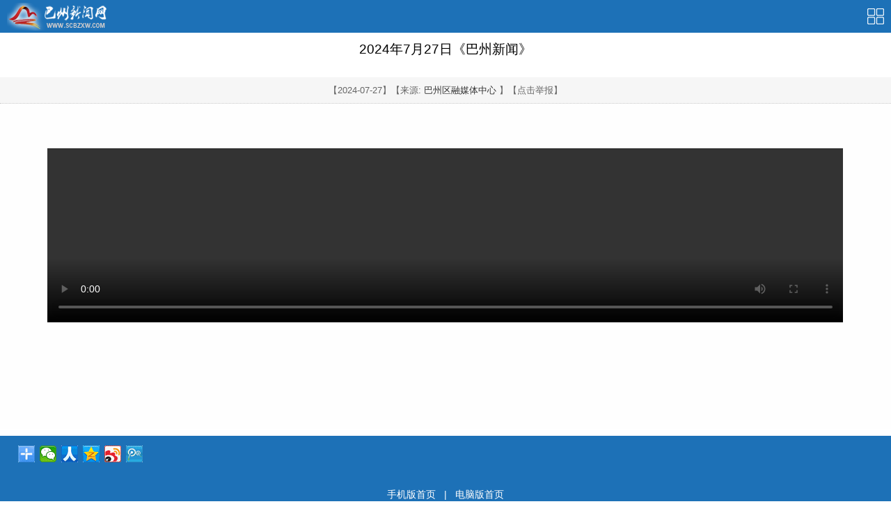

--- FILE ---
content_type: text/html; charset=utf-8
request_url: http://m.scbzxw.cn/showinfo-23-30797-0.html
body_size: 3132
content:
<!DOCTYPE html>
<html>
 <head>
  <meta http-equiv="Content-Type" content="text/html; charset=utf-8" /> 
  <meta http-equiv="Cache-Control" content="must-revalidate,no-cache,no-transform" /> 
  <meta content="mobiSiteGalore" name="Generator" /> 
  <meta http-equiv="X-UA-Compatible" content="IE=edge,chrome=1" /> 
  <meta name="apple-touch-fullscreen" content="YES" /> 
  <meta name="apple-mobile-web-app-capable" content="yes" /> 
  <meta name="viewport" content="width=device-width, user-scalable=no, initial-scale=1.0, maximum-scale=1.0, minimum-scale=1.0" /> 
  <meta name="format-detection" content="telephone=no" /> 
  <title>2024年7月27日《巴州新闻》-巴州新闻网</title> 
  <meta property="og:image" content="//m.scbzxw.com/skin/m/images/logo_fx.jpg" /> 
  <meta name="keywords" content="2024年7月27日《巴州新闻》" /> 
  <meta name="description" content=" Your browser is not supported" /> 
  <link href="/favicon.ico" rel="Bookmark" /> 
  <link href="/favicon.ico" rel="Shortcut Icon" /> 
  <link href="/skin/m/images/m.css" type="text/css" rel="stylesheet" />
  <script type="text/javascript" src="/skin/m/images/jquery1.42.min.js"></script> 
  <script>
$(document).ready(function(){
  $("#dhmore").click(function(){
    $("#navlayer").slideToggle("slow");
	$(".arrowr").toggleClass("morex");
  });
  $(".guanbi").click(function(){
    $("#navlayer").slideUp("slow");
  });
});
</script> 
 </head> 
 <body> 
 <div style="display:none;"><img src="//m.scbzxw.cn/skin/m/images/logo_fx.jpg" /></div>
  <div class="fixhead"> 
   <div class="content_top"> 
    <div class="logo_m"> 
     <a href="/"><img src="//m.scbzxw.cn/skin/m/images/logo_m.png" /></a> 
    </div> 
    <div class="context"> 
    </div> 
    <div class="arrowr"> 
     <a href="#" class="more" id="dhmore"></a> 
    </div> 
   </div> 
   <div class="cnsnav"> 
    <div class="navlayer" id="navlayer" style="display: none;"> 
     <div class="cnsnav"> 
      <ul id=""> 
       <li><a href="/listinfo-1-0.html">今日头条</a></li> 
       <li><a href="/listinfo-4-0.html">图片新闻</a></li> 
       <li><a href="/listinfo-3-0.html">热点聚焦</a></li> 
       <li><a href="/listinfo-5-0.html">要闻聚焦</a></li> 
       <li><a href="/listinfo-7-0.html">权威发布</a></li> 
       <li><a href="/listinfo-6-0.html">部门传真</a></li> 
       <li><a href="/listinfo-8-0.html">乡镇动态</a></li> 
       <li><a href="/listinfo-18-0.html">巴州民生</a></li> 
       <li><a href="/listinfo-19-0.html">文化旅游</a></li> 
       <li><a href="/listinfo-21-0.html">招商引资</a></li> 
       <li><a href="/listinfo-22-0.html">教育科技</a></li> 
       <li><a href="/listinfo-24-0.html">居家房产</a></li> 
       <li><a href="/listinfo-25-0.html">健康卫士</a></li> 
       <li><a href="/listinfo-26-0.html">巴州文苑</a></li> 
       <li><a href="/listinfo-28-0.html">便民服务</a></li> 
       <li><a href="/listinfo-29-0.html">图说巴州</a></li> 
      </ul> 
     </div> 
    </div> 
   </div> 
  </div> 
  <div class="mtnav"></div> 
  <main> 
   <section> 
    <h3 class="titlebt pa">2024年7月27日《巴州新闻》</h3> 
    <h4 class="titlebt"></h4> 
    <article class="pd10"> 
     <div class="info">
      <time>【2024-07-27】</time>【来源: <a href='http://' target=_blank>巴州区融媒体中心</a>  】<span class="reportBtn">【点击举报】</span>

<div style="display:none" class="report_area">
<div class="report_areatable">
<div class="inputbox"><div>举报链接：</div><input id="report_news_url" readonly name="news_url" value="http://m.scbzxw.cn/showinfo-23-30797-0.html"></div>
<div class="inputbox"><div>举报标题：</div><input id="report_news_title" readonly name="news_title" value="2024年7月27日《巴州新闻》"></div>
<div class="inputbox"><div>举报人电话：</div><input id="report_tel" name="tel" value=""></div>
<div class="inputbox"><div>举报人类型：</div>
        <select id="report_report_type">
                        <option value="虚假问题">虚假问题</option>
                        <option value="政治问题">政治问题</option>
                        <option value="错敏信息">错敏信息</option>
                </select>
        </div>

<div class="inputbox"><div>举报内容：</div><textarea id="report_content" name="tel" value=""></textarea></div>
<div class="btnbox">
<input type="button" class="submitReportBtn" value="提交">
<input type="button" class="closeReportBtn" value="关闭">
</div>
</div>
</div>

     </div> 
     <div class="content">
      <div style="text-align: center;">
<video autoplay="autoplay" controls="controls" height="360" id="ecmsvideoid" width="480"><source src="http://www.bzqzf.gov.cn/group2/M00/08/D8/rBUtIWaqBvuAaZmUC_iqIyIr2Fc515.mp4" /> Your browser is not supported</video></div>
      <div> 
       <div class="pages">
        
       </div> 
      </div>
     </div>
    </article> 
   </section> 
  </main> 
  <div class="share"> 
   <!-- JiaThis Button BEGIN --> 
   <div class="bdsharebuttonbox">
    <a href="#" class="bds_more" data-cmd="more"></a>
    <a href="#" class="bds_weixin" data-cmd="weixin" title="分享到微信"></a>
    <a href="#" class="bds_renren" data-cmd="renren" title="分享到人人网"></a>
    <a href="#" class="bds_qzone" data-cmd="qzone" title="分享到QQ空间"></a>
    <a href="#" class="bds_tsina" data-cmd="tsina" title="分享到新浪微博"></a>
    <a href="#" class="bds_tqq" data-cmd="tqq" title="分享到腾讯微博"></a>
   </div> 
   <script>window._bd_share_config={"common":{"bdSnsKey":{},"bdText":"","bdMini":"2","bdMiniList":false,"bdPic":"","bdStyle":"0","bdSize":"24"},"share":{}};with(document)0[(getElementsByTagName('head')[0]||body).appendChild(createElement('script')).src='http://bdimg.share.baidu.com/static/api/js/share.js?v=89860593.js?cdnversion='+~(-new Date()/36e5)];</script> 
   <!-- JiaThis Button END --> 
   <div class="clear"></div> 
  </div> 
 </div> 
  <!-- 效果导航 --> 
  <div class="effectNav"> 
   <h3><a href="//m.scbzxw.cn">手机版首页</a>&nbsp;&nbsp;&nbsp;|&nbsp;&nbsp;&nbsp;<a href="//www.scbzxw.cn/?f=pc">电脑版首页</a></h3> 
  <p>Copyright ©  SCBZXW.COM All Rights Reserved. </p>
 <p>互联网新闻信息服务许可证编号：51120200087 </p> 
 <p>蜀ICP备17014898号-1 </p>
 <p><script src="https://s4.cnzz.com/z_stat.php?id=1310038&web_id=1310038" language="JavaScript"></script></p>
  </div>
 
  <div id="qq-sendUrl-btn" class="" style="bottom: -14.75px; right: 10px;"></div>
   
<script src="https://cdn.bootcdn.net/ajax/libs/jquery/3.5.0/jquery.js"></script>
<script src="/e/extend/report/libs/layui/layui.js"></script>
<script>
$(function(){
	var layer = layui.layer;
	$(".reportBtn").click(function(){
		$(".report_area").show();
	})

	$(".closeReportBtn").click(function(){
		$(".report_area").hide();
	})

	$(".submitReportBtn").click(function(){

		if($("#report_tel").val() == ""){
			layer.msg("请输入举报人电话");
			return;
		}

		if($("#report_content").val() == ""){
			layer.msg("请输入举报内容");
			return;
		}

		$.ajax({
			url:"/e/extend/report/ajax_submit.php",
			data:{news_url:$("#report_news_url").val(),news_title:$("#report_news_title").val(),report_type:$("#report_report_type").val(),tel:$("#report_tel").val(),content:$("#report_content").val()},
			method:"post",
			dataType:"json",
			success:function(res){
			console.log(res);
				if(res.code){
					layer.msg("举报成功");
					$("#report_tel").val("");
					$("#report_content").val("");
					$(".report_area").hide();
				}
			}
		})
	})
})
</script>
 </body>
</html>

--- FILE ---
content_type: text/css
request_url: http://m.scbzxw.cn/skin/m/images/m.css
body_size: 4366
content:
/* css ���� */
body, p, input, h1, h2, h3, h4, h5, h6, ul, li, dl, dt, dd, form { margin: 0; padding: 0; list-style: none; vertical-align: middle; font-weight:normal; }
img { border:0; margin: 0; padding: 0;   }
body { color: #000; -webkit-user-select: none; -webkit-text-size-adjust: none; font:normal 16px/200% "΢���ź�", helvetica, arial; text-align:left;   }
header, section, footer { display: block; margin: 0; padding: 0 }
a,a:visited { color:#333; text-decoration:none;}
a:hover,a:active { color:#666; text-decoration:none;}
input{border:0}
#clear,.clear{clear:both;line-height:1px;height:1px;margin-top:-1px;overflow:hidden}
.pa{padding:10px 0}
.h10{ height:10px;}
.disno{ display:none;}
.dis{ display:block;}

 
/* Ч������ */
.effectNav{ margin-top:10px; background:#1d71b7; padding-bottom:10px;  }
.effectNav h3{ padding:0 10px;  color:#fff; font-size:14px; text-align:center}
.effectNav p{  margin:2px 0 0 2px; height:22px; color:#fff; line-height:22px; font-size:14px; text-align:center; overflow:hidden}
.effectNav a{ color:#fff; }
.effectNav span{ padding:0 12px;}

/* ������css ----------------------- */
 
/* ͷ�� */
header{  background:#333333; padding:10px 0; }
nav{ color:#e60012; font-size:0;}
nav a{ display:inline-block; width:25%; text-align:center; color:#fff; font-size:16px; vertical-align:top; }
nav a:hover,nav a:visited{ background:#444444; color:#fff; }

.content_top{ position:relative; padding-bottom:0; background:#1d71b7; }
.logo_m{ position:absolute;left:10px;top:4px; cursor:pointer;}
.arrowl{ position:absolute;left:10px;top:12px; cursor:pointer;}
.arrowr{ position:absolute;right:10px;top:12px; background:url(lanmu.png) no-repeat; width:24px; height:24px; display:block; }
.morex{ position:absolute;right:10px;top:12px; background:url(lanmux.png) no-repeat; width:24px; height:24px; display:block; }
.arrowr a{ width:24px; height:24px; display:block; display:block; }
.context{padding-top:2px; text-align:center;font-size:1.0rem; color:#fff;font-family:microsoft yahei;line-height:45px; height:45px;}
.context a{color:#fff;}

.cnsnav{ padding:0px;}
#navlayer{padding:10px 0;}
.cnsnav li{font-size:1rem;}
/*nav*/
.cnsnav{padding:0 0; position:relative;z-index:2;}
.cnsnav ul{width:320px;margin:0 auto;position:relative;height:30px; overflow:hidden;}
.cnsnav li{ float:left;width:25%; text-align:center;font-size:12px;line-height:30px;color:#000;}
.cnsnav li a{background-color:#1d71b7;padding:0 4px;border-radius:3px;color:#fff;font-size:1rem;}
.cnsnav li.selimg{ }
.cnsnav li.selimg a{background-color:#1d71b7;padding:0 4px;border-radius:3px;color:#fff;font-size:1rem;}

.cnsnav li.more{ background:#f6f6f6; position:absolute;bottom:0;right:3px;display:block;}
.cnsnav li.close{ background:#f6f6f6;}
.cnsnav .navlayer{ position:absolute;left:0;top:0px;width:100%;background:#f8f8f8;display:none;}
.navlayer .cnsnav ul{height:auto;}

/*ͷ��������Ŀ 2016-9-27����*/
.nav2{ margin:10px 8%; position:relative; }
.nav2 a{ padding:0 10px; line-height:22px; font-size:12px; float:left; margin:4px 10px 4px 0; border:#cccccc 1px solid; display:block;  }
.nav2 a:hover{ background:#e60012; color:#FFF; }
.nav2 a.bghover{ background:#e60012; border:#e60012 1px solid; color:#FFF; }

/* ͷ�� */
.tou{ width:96%; display:block; height:auto; line-height:36px; margin:10px auto 20px auto;  text-align:center; text-decoration:none;  border:#eeeeee 1px solid;    -moz-border-radius: 5px;      /* Gecko browsers */
    -webkit-border-radius: 5px;   /* Webkit browsers */
    border-radius:5px;            /* W3C syntax */}
.readMore:hover{ width:96%; display:block; height:auto; line-height:36px; margin:10px auto 20px auto;  text-align:center; text-decoration:none;  border:#eeeeee 1px solid;    -moz-border-radius: 5px;      /* Gecko browsers */
    -webkit-border-radius: 5px;   /* Webkit browsers */
    border-radius:5px;            /* W3C syntax */}
.txt02 a{color:#0062B5;text-decoration:none;LINE-HEIGHT: 160%;font-size:18px;font-family:\5FAE\8F6F\96C5\9ED1; font-weight:bold;}
.txt02 a:hover{color:#FF8400; text-decoration:none;}

/* ����ͷ�� */
.titlebt{ padding:8px 3%; text-align:center; }
.headNew{ padding:8px 3%; text-align:left;}
.headNew,.subNew{ text-align:left; }
.headNew a{ color:#333333; font-size:18px; line-height:28px; }
.subNew a{ color:#1d71b7; font-size:14px; margin:0 5px;   }
.subNew{ line-height:22px; color:#666; padding-bottom:15px; margin:0 10px; border-bottom:#ddd 1px dotted; text-indent: 2em;}
.headlist{ padding:0 2%; text-align:left;  }
.headlist li{ line-height:36px; border-bottom:#ddd 1px dotted; }
.headlist li span{ float:right; font-size:12px; color:#999999; }



/* ����ͼ */
.imgSwipeMain{position:relative;}
.swipe{overflow:hidden;position:relative;height:240px;}
.swipe-wrap,.sliderTxt{overflow:hidden;position:relative;}
.swipe-wrap .image{float:left;width:100%;position:relative;height:240px;}
.sliderTxt .tabTxtSwipe{float:left;width:100%;position:relative;}
.swipe-wrap .image a{display:block;width:100%;height:100%;}
.swipe-wrap .image .title{position:absolute;height:40px;line-height:40px;bottom:0;background:#000;opacity:0.8;padding:0 110px 0 20px;width:100%;box-sizing:border-box;-moz-box-sizing:border-box;-webkit-box-sizing:border-box;}
.swipe-wrap .image .title p{font-size:16px;width:100%;color:#fff;height:40px;line-height:40px;overflow:hidden;}
#position{list-style:none;margin:0;padding:0;position:absolute;right:10px;bottom:5px;}
#position .swiper-pagination-switch{display:inline-block;width:10px;height:10px;border-radius:10px;background:#a8a8a8;margin:0 2px;cursor:pointer}
#position .swiper-active-switch{background-color:#e60012;}
.imgSwipeMain .swipe-rap .image{display:block;height:300px;background-size:cover;}


/* Tab�л� */
.tabBox{ margin:10px auto;   }
.tabBox .hd{ height:40px; line-height:40px; font-size:20px; overflow:hidden; background:#eee; border-top:1px solid #ccc;  padding:0 10px;  }
.tabBox .hd h3{ float:left; font-size:24px; }
.tabBox .hd h2{ float:left; font-size:16px; }
.tabBox .hd span{color:#ccc; font-family:Georgia; font-size:16px; margin-left:10px;  }
.tabBox .hd ul{ float:right;  }
.tabBox .hd ul li{ float:left;  padding:0 5px; vertical-align:top; font-size:14px}
.tabBox .hd ul li.on a{ color:#1d71b7; display:block; height:38px; line-height:38px;   border-bottom:2px solid #1d71b7;  }
.tabBox .bd ul{ padding:10px;  }
.tabBox .bd ul li{ border-bottom:1px dotted #ddd; padding:4px 0; }
.tabBox .bd li a{ -webkit-tap-highlight-color:rgba(0,0,0,0); }  /* ȥ�����Ӵ������� */
.tabBox .bd li dt span{ font-size:12px; color:#aaaaaa; margin-right:8px; line-height:12px; }
.readMore{ width:96%; display:block; height:36px; line-height:36px; margin:10px auto 20px auto;  text-align:center; text-decoration:none; background:#f3f3f3; border:#eeeeee 1px solid;    -moz-border-radius: 5px;      /* Gecko browsers */
    -webkit-border-radius: 5px;   /* Webkit browsers */
    border-radius:5px;            /* W3C syntax */}
.readMore:hover{ width:96%; display:block; height:36px; line-height:36px; margin:10px auto 20px auto;  text-align:center; text-decoration:none; background:#f3f3f3; border:#eeeeee 1px solid;    -moz-border-radius: 5px;      /* Gecko browsers */
    -webkit-border-radius: 5px;   /* Webkit browsers */
    border-radius:5px;            /* W3C syntax */}

 /* ��ͼ���� */
.scrollBox{ margin:10px auto; text-align:center;  }
.scrollBox .bd li{ width:50%; float:left; font-size:14px; padding-bottom:10px; }
.scrollBox .bd li a{ -webkit-tap-highlight-color:rgba(0,0,0,0); }  /* ȥ�����Ӵ������� */
.scrollBox .bd li img{ max-width:155px; height:95px; background:url(loading.gif) #fff center center no-repeat;  }
.scrollBox .bd li p{ text-align:center; line-height:22px; overflow:hidden}
.scrollBox .hd{ height:20px; overflow:hidden; font-size:0; }
.scrollBox .hd ul{ display:inline-block; padding-top:5px; }
.scrollBox .hd li{ display:inline-block; width:8px; height:8px; background:#D0D0D0; margin:0 5px; vertical-align:top; overflow:hidden; 
-webkit-border-radius:8px; -moz-border-radius:8px; border-radius:8px; 
}
.scrollBox .hd .on{ background:#1d71b7;  }
.scrollBox .prev,.scrollBox .next{ display:inline-block; width:25px; height:20px; background:url(wyicons.png) no-repeat; overflow:hidden; margin:0 5px;  vertical-align:top; }
.scrollBox .next{ background-position:-105px 0; }

/*ͼ��*/
.tabimg{ padding:10px 0;}
.tabimg a {text-align: center;width:45%;display: inline-block; margin:0 2%; overflow:hidden}
.tabimg img {width: 100%; height:110px}
.tabimg p {font-size: 12px;color: #333;line-height:18px; height:18px; overflow:hidden}

.pblimg{ padding:10px 0;}
.pblimg a {text-align:center; width:98%; display: inline-block; padding:2% 1%; margin:0 auto; overflow:hidden}
.pblimg img {width:95%;}
.pblimg p {font-size: 12px;color: #333;line-height:18px; height:18px; overflow:hidden}

.tabimgg{ padding:10px 0;}
.tabimgg a {text-align: center;width:46%;display: inline-block; margin:0 2%; overflow:hidden}
.tabimgg img {width: 100%; height:140px}
.tabimgg p {font-size: 12px;color: #333;line-height:18px; height:18px; overflow:hidden}

/*ͼ��*/
.news_list { clear:both; padding:0 3%}
.news_list .news_item { position:relative; border-bottom:#dedede 1px dotted; height:63px;overflow:hidden;padding:15px 0; }
.news_list .news_item img.avator75 {width:75px;height:60px;position:absolute;top:24px;left:0px;}
.news_list .news_item img.avator0 {display:none;}
.news_list .news_detail { min-height: 63px; position: relative; }
.news_list .pl82{ padding-left: 82px; }
.news_list .pl0{ padding-left: 0px; }
.news_list .news_detail span {color: #121212;font-size: 16px;font-weight: normal;line-height: 21px;overflow: hidden;text-overflow: ellipsis;white-space: nowrap; height:21px; padding-right:5px;width:95%;}
.news_list .news_detail p{ margin-top:2px; color:#9d9d9d; line-height:20px; font-size:12px; padding-right:5px; }
 
/* ����ҳ */
article .content{ color:#555555; background:#fefefe}
article .info{ border-bottom:1px dotted #cccccc; color:#666666; background:#f6f6f6; font-size:0.8em; text-align:center; padding:0.2em}
article .content{ padding:5% 3%;}
article .content p{padding-top:5px}
article .content img{ margin:0 auto; max-width:90% !important; height:auto !important; display:block}
article .content video{width:95%; height:250px}
article .content table{width:95%; overflow:hidden}

.share{ width:96%; padding:0 2%; float:right; clear:both; height:42px; margin:18px 0; text-align:left; font-size:12px}

.pages{width:90%; height:30px; text-align:center; margin:2% auto}
.pages ul{ float:right}
.pages .firstPage{width:30px;}
.pages ul li{float: left;line-height: 25px;height: 25px;margin-left: 5px;font-size: 12px;border: 1px solid #E9E9E9;padding: 0px 10px;width: auto;}
.pages ul li a:hover{color: #ff0000;text-decoration: none;}
.pages ul li.thisclass, .pages ul li.thisclass a, .pages ul li.thisclass a:hover{background-color: #333333;color: #FFF}
.pages .pageinfo{line-height: 25px;padding: 12px 5px 10px 5px;color: #999;}
.pages select{line-height: 25px; margin-top: 4px}
.pages .pageinfo strong{color: #555;font-weight: normal;margin: 0px 2px;}

/*ͼ����ϸ*/
.picbox{ width:95%; margin:10px auto; text-align:center}
.picbox img{max-width:100%;height: auto; text-align:center; padding-bottom:10px; margin:0 auto}
.picbox p{font-size:12px;line-height:1.8;margin:5px 0;word-break:break-all;overflow:hidden}
.picbox ul.center{text-align:center; }
.picbox a.c1{font-size: 13px; padding: 3px 8px; text-align: center;color: #666;display: inline-block; height:22px; line-height:22px; border-bottom:1px solid #D4D4D4;background: #EEE none repeat scroll 0% 0%;}
 
/************���ض���*************/
#goTopBtn{position:fixed;text-align:center;line-height:30px;width:30px;height:30px;bottom:10px;cursor:pointer;right:10px;_position:absolute;_right:auto;}

/************���λ*************/
.ad_wap{ width:100%; height:auto !important;}
.ad_wap img{ width:100%; height:auto !important;}

/************�ö�����*************/
.fixhead{ top:0; position:fixed; z-index:99999; width:100%; }
.mtnav{ margin-top:47px;}

/************ �����Ƽ����� ���򿪷������촫˵ *************/
.hdnav_bar{ width:100%; background:#eeeeee; height:36px; line-height:36px; box-sizing:border-box; }
.hdnav{ width:94%; margin-right:8px; overflow:hidden; overflow-x:scroll; -webkit-overflow-scrolling:touch; }
.hdnav::-webkit-scrollbar{ display:none;}
.hdnav_list{ white-space:nowrap;}
.hdnav_list .btn{ white-space:nowrap;display:inline-block; padding:0 14px; color:#666666;text-decoration:none;font-size:18px; }
.hdnav_list .btn.cur{  white-space:nowrap;display:inline-block; padding:0 14px; color:#e60012; text-decoration:none;font-size:18px; }
.hdnav_list .btn.position{  white-space:nowrap;display:inline-block; padding:0 14px; border-radius:10px; margin-left:3%; color:#ffffff; background:#aaaaaa; line-height:26px; text-align:center; text-decoration:none;font-size:18px; }
.hdnav_bar .more_r{ right:0; height:36px; width:46px; position:absolute; z-index:1; background:url(hdnav_more.png) no-repeat right;  }
.hdnav_bar .more_r a{ height:36px; width:45px; display:block; }
.hdnav_bar .more_l{ left:0; height:36px; width:3%; position:absolute; z-index:1; background:#eeeeee;  }

/************��ҳƵ���Ƽ�ͼƬ *************/
.cpic{ width:100%; }
.cpic img{ width:100%; height:auto !important; max-height:200px; overflow:hidden; }
.cpic dt{ line-height:36px; font-weight:bold; border-bottom:#eee 1px dashed; font-size:18px; }
/* ����ͼ */
.tuj{width:96%;padding:0px 2% 10px 2%;clear:both;}
.slideBox{ position:relative; overflow:hidden; margin:0px auto;}
.slideBox .hd{height:10px; line-height:10px; z-index:999; padding:10px 0px 0px 0px;text-align:center;}
.slideBox .hd li{ display:inline-block; width:20px; height:3px;background:#dfdfdf; text-indent:-9999px; overflow:hidden; margin:0 4px;}
.slideBox .hd li.on{ background:#248af2;}
.slideBox .bd{ position:relative; z-index:0;}
.slideBox .bd li{ position:relative; text-align:center;  }
.slideBox .bd li img{ background:url(loading.gif) center center no-repeat;  vertical-align:top; width:100%;height:auto;}
.slideBox .bd li span{ display:block;position:absolute;bottom:0px; width:100%;height:25px; line-height:20px;font-size:16px;color:#fff;text-align:center;font-size: 14px;font-family:\5FAE\8F6F\96C5\9ED1;z-index:3;padding:5px 0px 0px 0px;}
.slideBox .bd li span a{color:#fff; text-decoration:none;line-height:20px;FONT-SIZE: 14px;font-family:\5FAE\8F6F\96C5\9ED1;}
.slideBox .bd li span a:hover{color:#ffffcc; text-decoration:none;line-height:20px;FONT-SIZE: 14px;font-family:\5FAE\8F6F\96C5\9ED1;}

.slideBox .bd li .tool{ display:block;position:absolute;bottom:0px; width:100%;height:30px;background-color: #000000;color:#fff;filter:alpha(opacity=60);opacity:0.6;}